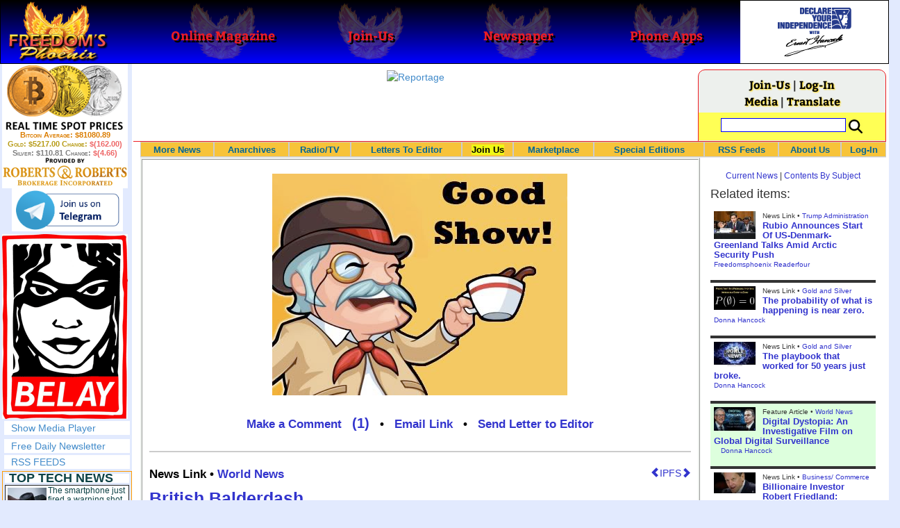

--- FILE ---
content_type: text/html; charset=utf-8
request_url: https://www.freedomsphoenix.com/News/104281-2012-01-30-british-balderdash.htm
body_size: 88392
content:

<!DOCTYPE html>
<html prefix="og: http://ogp.me/ns#">
<head>
    <meta charset="utf-8" />
    <meta name="viewport" content="width=992">
    
    <meta name="description" content="" />
    <title>British Balderdash - Freedoms Phoenix</title>
        <meta itemprop="image" content="https://www.freedomsphoenix.com/Uploads/Graphics/338-0130223444-good-show.jpg">
        <meta property="og:url" content="https://www.freedomsphoenix.com/News/104281-2012-01-30-british-balderdash.htm" />
        <meta property="og:title" content="British Balderdash" />
        <meta property="og:description" content="" />
        <meta property="og:image" content="https://www.freedomsphoenix.com/Uploads/Graphics/338-0130223444-good-show.jpg" />
        <meta property="og:type" content="article" />
        <meta property="fb:app_id" content="1263317670399513" />
    <meta property="fb:pages" content="239305205400" />
    <link href="/Content/layout?v=7dpBIV4idHNllCZ-vJvV8xnQUpb1f6vkXH9nSCO2Yu81" rel="stylesheet"/>

    <link href="/Scripts/video-js/video-js.css" rel="stylesheet">
    <script src="/Scripts/video-js/video.js"></script>
    <script src="/Scripts/video-js/videojs-http-streaming.js"></script>
    
    
    <script>
        (function (i, s, o, g, r, a, m) {
            i['GoogleAnalyticsObject'] = r; i[r] = i[r] || function () {
                (i[r].q = i[r].q || []).push(arguments)
            }, i[r].l = 1 * new Date(); a = s.createElement(o),
                m = s.getElementsByTagName(o)[0]; a.async = 1; a.src = g; m.parentNode.insertBefore(a, m)
        })(window, document, 'script', '//www.google-analytics.com/analytics.js', 'ga');

        ga('create', 'UA-54330322-1', 'auto');
        ga('send', 'pageview');
    </script>

    <!-- HTML5 Shim and Respond.js IE8 support of HTML5 elements and media queries -->
    <!-- WARNING: Respond.js doesn't work if you view the page via file:// -->
    <!--[if lt IE 9]>
        <script src="/scripts/html5shiv.min.js"></script>
        <script src="/scripts/respond.min.js"></script>
    <![endif]-->
</head>
<body data-spy="scroll" data-target=".scrollspy">
        <header id="head" class="navbar navbar-inverse navbar-fixed-top fp-head">
            <div class="row">
                <div class="head-cell col-md-2 col-sm-3 col-xs-7"><a href="/"><div id="head-bg-site" class="head-bg"></div><h1>Freedoms Phoenix</h1></a></div>
                <div class="head-cell col-md-2 col-sm-3 hidden-xs"><a href="https://www.freedomsphoenix.com/Magazine/Issue-List.htm"><div class="head-bg"></div><h2>Online Magazine</h2></a></div>
                
                <div class="head-cell col-md-2 col-sm-3 hidden-xs"><a href="/Join"><div class="head-bg"></div><h2>Join-Us</h2></a></div>
                <div class="head-cell col-md-2 hidden-sm hidden-xs"><a href="https://www.freedomsphoenix.com/Newspaper/Newspaper-Issue-List.htm"><div class="head-bg"></div><h2>Newspaper</h2></a></div>
                <div class="head-cell col-md-2 hidden-sm hidden-xs"><a href="https://www.freedomsphoenix.com/Article/190231-2016-01-22-declare-your-independence-app-now-on-google-play.htm"><div class="head-bg"></div><h2>Phone Apps</h2></a></div>
                
                <div class="head-cell col-md-2 col-sm-3 col-xs-5 bg-white">
                    <a href="/declare-your-independence-with-ernest-hancock">
                        <div id="head-bg-dyi" class="head-bg"></div>
                        <h2 class="head-dyi">Declare Your Independence with Ernest Hancock</h2>
                    </a>
                    <p class="player-controls" style="display:none;"><span class="glyphicon glyphicon-play" style="display:none;"></span><span class="glyphicon glyphicon-pause" style="display:none;"></span></p>
                    <p class="onair">ON AIR NOW<br />Click to Play</p>
                </div>
            </div>
        </header>
<div id="wrapper">
    <!-- Sidebar -->
    <div id="sidebar-wrapper" class="fp-left">
        <div id="sidebar" class="sidebar-nav">
            <script src="//robotsandrobots.com/api/script/34"></script>
                <div id="dyi-stream-wrapper" class="text-center" style="display:none; background:#eee">
                    <video-js id="video-dyi-stream" crossorigin="anonymous"
                              width="174" controls
                              poster="//www.freedomsphoenix.com/Uploads/129/Graph/Ernie_Studio_Headshot_smaller.jpg">
                        <source src="https://liquidphoenix.alienseed.com/hls/live.m3u8" type='application/x-mpegURL' />
                    </video-js>
                    <h4 style="margin-bottom:0">Live Broadcast</h4>
                    <div style="margin-bottom:5px">
                        Watch: <a href="https://dlive.tv/ErnestHancock" target="_blank">DLive</a>
                    </div>
                </div>
            <div class="text-center">
                <a href="http://t.me/dyiweh" title="Declare Your Independence on Telegram" target="_blank">
                    <img width="160" alt="Join the Declare Your Independence channel on Telegram" src="/Content/images/telegram-join.png" style="margin-bottom:4px;" />
                </a>
            </div>
            <a href="http://pirateswithoutborders.com" target="_blank">
<img src="/Content/images/reprisal181.png" />
            </a>
            
            
            <div class="row nav" id="player-show" style="display: none;">
                <a href="#">Show Media Player</a>
            </div>
            <div id="player" style="display: none;">
                    <header>
                        <h4>Declare Your Independence</h4>
                        <p class="subheading default" id="default">Streaming Live from LRN.fm</p>
                        <p class="subheading meta" style="display:none;">Streaming Live from LRN.fm</p>
                    </header>

                <div id="audio-wrapper">
                    <audio id="lrn" src="https://streams.freetalklive.com:8443/lrn64" controls="controls"  preload="none"></audio>
                </div>
                <p><a href="#" id="player-pop-out">Pop Out Audio Window</a></p>
                
            </div>
            <div class="row nav">
            </div>
            <div class="row nav">
                <a href="https://www.freedomsphoenix.com/Secure/Join-Us.htm">Free Daily Newsletter</a><br />
            </div>
            <div class="row nav">
                <a href="https://www.freedomsphoenix.com/RSS/RSS-Feed.xml">RSS FEEDS</a>
            </div>
            <section title="Top Links" class="top-links">
    <div class="row">
        <span class="title" style="font-size:large"><a href="https://www.freedomsphoenix.com/Subjects/TopTech">TOP TECH NEWS</a></span>
    </div>
        <div class="row top-link" data-rankno="776067">
            
    <a title=" The smartphone just fired a warning shot at the camera industry.
" href="/News/390554-2026-01-29-the-smartphone-just-fired-a-warning-shot-at-the-camera.htm">
        <img alt="Article Image" align="left" src="https://www.freedomsphoenix.com/Uploads/Pix/687-0129075721.jpg">
    </a>

            <a href="/News/390554-2026-01-29-the-smartphone-just-fired-a-warning-shot-at-the-camera.htm" itemprop="url" title="A phone with a detachable, pro-grade camera lens.

Snaps on with magnets. Yes, magnets."> The smartphone just fired a warning shot at the camera industry.
</a>
        </div>
        <div class="row top-link" data-rankno="776056">
            
    <a title=" A revolutionary breakthrough in dental science is changing how we fight tooth decay" href="/News/390549-2026-01-29-a-revolutionary-breakthrough-in-dental-science-is-changing-how-we.htm">
        <img alt="Article Image" align="left" src="https://www.freedomsphoenix.com/Uploads/Pix/687-0129074433.jpg">
    </a>

            <a href="/News/390549-2026-01-29-a-revolutionary-breakthrough-in-dental-science-is-changing-how-we.htm" itemprop="url" title="
Scientists have developed a gel that can naturally regrow tooth enamel and repair damage caused by cavities. Unlike traditional treatments that rely on fillings or invasive procedures, this gel works at the microscopic level to restore teeth from w"> A revolutionary breakthrough in dental science is changing how we fight tooth decay</a>
        </div>
        <div class="row top-link" data-rankno="776050">
            
    <a title=" Docan Energy &quot;Panda&quot;: 32kWh for $2,530! " href="/News/390546-2026-01-29-docan-energy-panda-32kwh-for-2-530.htm">
        <img alt="Article Image" align="left" src="https://www.freedomsphoenix.com/Uploads/Pix/687-0129073030.jpg">
    </a>

            <a href="/News/390546-2026-01-29-docan-energy-panda-32kwh-for-2-530.htm" itemprop="url" title=""> Docan Energy &quot;Panda&quot;: 32kWh for $2,530! </a>
        </div>
        <div class="row top-link" data-rankno="775848">
            
    <a title="Rugged phone with multi-day battery life doubles as a 1080p projector" href="/News/390470-2026-01-28-rugged-phone-with-multi-day-battery-life-doubles-as-a.htm">
        <img alt="Article Image" align="left" src="https://www.freedomsphoenix.com/Uploads/Pix/522-0128061443.jpg">
    </a>

            <a href="/News/390470-2026-01-28-rugged-phone-with-multi-day-battery-life-doubles-as-a.htm" itemprop="url" title="Until just a couple of years ago, the rugged phone category was almost exclusively about military-grade durability and water resistance for use in the field. ">Rugged phone with multi-day battery life doubles as a 1080p projector</a>
        </div>
        <div class="row top-link" data-rankno="775683">
            
    <a title="4 Sisters Invent Electric Tractor with Mom and Dad and it&#39;s Selling in 5 Countries" href="/News/390404-2026-01-26-4-sisters-invent-electric-tractor-with-mom-and-dad-and.htm">
        <img alt="Article Image" align="left" src="https://www.freedomsphoenix.com/Uploads/Pix/533-0126134359.jpg">
    </a>

            <a href="/News/390404-2026-01-26-4-sisters-invent-electric-tractor-with-mom-and-dad-and.htm" itemprop="url" title="A big Swiss family has invented Europe&#39;s first all-electric, solar-assisted tractor, and is now selling the vehicle in 5 countries.

">4 Sisters Invent Electric Tractor with Mom and Dad and it&#39;s Selling in 5 Countries</a>
        </div>
        <div class="row top-link" data-rankno="775660">
            
    <a title="Lab–grown LIFE takes a major step forward – as scientists use AI to create a virus never seen be" href="/News/390396-2026-01-26-lab-grown-life-takes-a-major-step-forward-as-scientists.htm">
        <img alt="Article Image" align="left" src="https://www.freedomsphoenix.com/Uploads/Pix/533-0126132329.jpg">
    </a>

            <a href="/News/390396-2026-01-26-lab-grown-life-takes-a-major-step-forward-as-scientists.htm" itemprop="url" title="Lab–grown life has taken a major leap forward as scientists use AI to create a new virus that has never been seen before.

">Lab–grown LIFE takes a major step forward – as scientists use AI to create a virus never seen be</a>
        </div>
        <div class="row top-link" data-rankno="775634">
            
    <a title="Donut Lab Says It Cracked Solid-State Batteries. Experts Have Questions." href="/News/390387-2026-01-26-donut-lab-says-it-cracked-solid-state-batteries-experts-have.htm">
        <img alt="Article Image" align="left" src="https://www.freedomsphoenix.com/Uploads/Pix/533-0126125713.jpg">
    </a>

            <a href="/News/390387-2026-01-26-donut-lab-says-it-cracked-solid-state-batteries-experts-have.htm" itemprop="url" title="A small Finland-based startup claims to have made a big, solid-state battery breakthrough. Now, the industry is asking for proof.">Donut Lab Says It Cracked Solid-State Batteries. Experts Have Questions.</a>
        </div>
        <div class="row top-link" data-rankno="775640">
            
    <a title="New Electric &#39;Donut Motor&#39; Makes 856 HP but Weighs Just 88 Pounds" href="/News/390389-2026-01-26-new-electric-donut-motor-makes-856-hp-but-weighs-just.htm">
        <img alt="Article Image" align="left" src="https://www.freedomsphoenix.com/Uploads/Pix/533-0126130121.jpg">
    </a>

            <a href="/News/390389-2026-01-26-new-electric-donut-motor-makes-856-hp-but-weighs-just.htm" itemprop="url" title="Donut Lab&#39;s new electric motor has a better power-to-weight ratio than Koenigsegg&#39;s Dark Matter motor, and is fully integrated into the wheel.
">New Electric &#39;Donut Motor&#39; Makes 856 HP but Weighs Just 88 Pounds</a>
        </div>
        <div class="row top-link" data-rankno="775430">
            
    <a title="Researchers who discovered the master switch that prevents the human immune system..." href="/News/390304-2026-01-24-researchers-who-discovered-the-master-switch-that-prevents-the-human.htm">
        <img alt="Article Image" align="left" src="https://www.freedomsphoenix.com/Uploads/Pix/687-0124105938.jpg">
    </a>

            <a href="/News/390304-2026-01-24-researchers-who-discovered-the-master-switch-that-prevents-the-human.htm" itemprop="url" title="...from attacking itself.
">Researchers who discovered the master switch that prevents the human immune system...</a>
        </div>
        <div class="row top-link" data-rankno="774749">
            
    <a title="The day of the tactical laser weapon arrives" href="/News/390026-2026-01-18-the-day-of-the-tactical-laser-weapon-arrives.htm">
        <img alt="Article Image" align="left" src="https://www.freedomsphoenix.com/Uploads/Pix/533-0118152609.jpg">
    </a>

            <a href="/News/390026-2026-01-18-the-day-of-the-tactical-laser-weapon-arrives.htm" itemprop="url" title="The future arrived on December 28, 2025 as the Israeli Defense Force (IDF) announced that Iron Beam became the first high-energy tactical laser weapon to be fully integrated and cleared for operations in a national defense array. And it&#39;s not alone.">The day of the tactical laser weapon arrives</a>
        </div>
        <div class="row top-link" data-rankno="774692">
            
    <a title="&#39;ELITE&#39;: The Palantir App ICE Uses to Find Neighborhoods to Raid" href="/News/390004-2026-01-18-elite-the-palantir-app-ice-uses-to-find-neighborhoods-to.htm">
        <img alt="Article Image" align="left" src="https://www.freedomsphoenix.com/Uploads/Pix/533-0118120657.jpg">
    </a>

            <a href="/News/390004-2026-01-18-elite-the-palantir-app-ice-uses-to-find-neighborhoods-to.htm" itemprop="url" title="Internal ICE material and testimony from an official obtained by 404 Media provides the clearest link yet between the technological infrastructure Palantir is building for ICE and the agency&#39;s activities on the ground.">&#39;ELITE&#39;: The Palantir App ICE Uses to Find Neighborhoods to Raid</a>
        </div>
        <div class="row top-link" data-rankno="774644">
            
    <a title="Solar Just Took a Huge Leap Forward!- CallSun 215 Anti Shade Panel" href="/News/389985-2026-01-17-solar-just-took-a-huge-leap-forward-callsun-215-anti.htm">
        <img alt="Article Image" align="left" src="https://www.freedomsphoenix.com/Uploads/Pix/533-0117092535.jpg">
    </a>

            <a href="/News/389985-2026-01-17-solar-just-took-a-huge-leap-forward-callsun-215-anti.htm" itemprop="url" title="What do you think of the New CallSun 215 Watt Anti Shading Bi-Facial Solar Panel? ">Solar Just Took a Huge Leap Forward!- CallSun 215 Anti Shade Panel</a>
        </div>
</section>

            <div class="row">
                


            </div>
            <div class="row nav">
                <a href="/Letter">Write a Letter</a>
            </div>
            <div class="row nav">
                <a href="https://www.freedomsphoenix.com/Report-the-News.htm">Be a Reporter</a>
            </div>
            <div class="row nav">
                <a href="https://www.freedomsphoenix.com/List-of-Letters.htm">Letters To The Editor</a>
            </div>
            <div class="row nav">
                <a href="https://www.freedomsphoenix.com/Subjects/00219-LAST-freedomsphoenix-tutorials.htm">Tutorials</a>
            </div>
            <div class="row nav">
                <a href="https://www.freedomsphoenix.com/Advertising-Rates.htm">Advertise</a>
            </div>
            <div class="row nav">
                <a href="https://www.freedomsphoenix.com/Page-Two.htm">More News / Page 2</a>
            </div>

            <div class="ad">
                <a class="ad-link" href="https://www.freedomsphoenix.com/SendTo.htm?AdNo=1751&amp;EdNo=1" target="_blank"><img alt="Reportage" height="600" src="https://www.freedomsphoenix.com/_Ads/Graphics/James-Corbett-005.gif" width="160"></img></a>


            </div>
            <div class="ad">
                <a class="ad-link" href="https://www.freedomsphoenix.com/SendTo.htm?AdNo=1786&amp;EdNo=1" target="_blank"><img height="600" src="https://www.freedomsphoenix.com/_Ads/Graphics/James-Corbett-002.jpg" width="160"></img></a>


            </div>
            <div class="ad">
                <a class="ad-link" href="https://www.freedomsphoenix.com/SendTo.htm?AdNo=1685&amp;EdNo=1" target="_blank"><img alt="JonesPlantation" height="600" src="https://www.freedomsphoenix.com/_Ads/Graphics/Larken-Rose-014.jpg" width="160"></img></a>


            </div>
            
        </div>
    </div>
    <!-- /#sidebar-wrapper -->
    <!-- Page Content -->
    <div id="page-content-wrapper">
        <div class="container-fluid">
            <div class="row">
                <div class="col-sm-12">
                    <div class="row fp-main-top">
                        <div class="col-md-9 col-sm-12 col-xs-12 top-ad">
                            <a class="ad-link" href="https://www.freedomsphoenix.com/SendTo.htm?AdNo=1747&amp;EdNo=1" target="_blank"><img alt="Reportage " height="90" src="https://www.freedomsphoenix.com/_Ads/Graphics/James-Corbett-001.gif" width="728"></img></a>


                        </div>
                            <div class="col-md-3 col-sm-3 hidden-xs box">
                                <div class="row" style="margin-top: -5px">
<a href="/Join">Join-Us</a>                                         |
<a href="https://www.freedomsphoenix.com/Secure/Log-In.htm">Log-In</a>                                </div>
                                <div class="row" style="margin-top: -8px">
                                    <a href="/Forum/104281-2012-01-30-british-balderdash.htm">Media</a>
                                                                             | <a href="https://translate.google.com/translate?hl=en&sl=auto&tl=es&u=https%3a%2f%2fwww.freedomsphoenix.com%2fNews%2f104281-2012-01-30-british-balderdash.htm%3fSeekNo%3d104281%26EdNo%3d001" target="_blank">Translate</a>

                                </div>
                                <div class="row" style="padding-top: 8px; background-color: #FFFF55">
                                    <form action="https://www.freedomsphoenix.com/Search-Site.htm" method="POST">
                                        <div id="TopSearchBox" style="display: block; width: 90%; margin: 0 5%">
                                            <input type="text" name="SearchText" size="10" style="font-family: Arial; font-size: 9pt; border: 1px solid #0000FF; padding: 1px 3px; width: 75%; min-width: 60px; max-width: 180px; max-height: 20px; vertical-align: top; margin: 0 0 5px 0" />
                                            <input type="image" name="SearchBoxGo" style="width: 25%; max-width: 20px;" src="/Content/images/Search-Icon-30x30.png" />
                                        </div>
                                    </form>
                                </div>
                                
                            </div>
                    </div>
                </div>
            </div>

            <div class="body-content">
                <main id="main" role="main">
                    


    
<div class="navbar navbar-default navbar-static-top  " id="fp-nav">
    <div class="navbar-header">
        <button type="button" class="navbar-toggle" data-toggle="collapse" data-target=".navbar-static-top .navbar-collapse">
            <h4 style="display:inline-block; padding:0 0 0 15px; margin:0; vertical-align:top;">MENU</h4>
            <div style="float:left">
                <span class="icon-bar"></span>
                <span class="icon-bar"></span>
                <span class="icon-bar"></span>
            </div>
        </button>
    </div>
    <div class="navbar-collapse collapse">
        <div class="container">
            <ul class="nav navbar-nav">
                <li>
                    <div class="dropdown hidden-sm hidden-xs">
                        <a href="/">More News</a>
                        <ul class="dropdown-menu sub-menu">
                            <li><a href="https://www.freedomsphoenix.com/Page-Two.htm">Page Two</a></li>
                            <li><a href="https://www.freedomsphoenix.com/Current-News-List.htm">News Links</a></li>
                        </ul>
                    </div>
                </li>
                <li>
                    <div class="dropdown">
                        <a href="/Articles-List.htm">Anarchives</a>
                        <ul class="dropdown-menu sub-menu">
                            <li><a href="/Search-Page.htm">Search by Keyword</a></li>
                            <li><a href="https://www.freedomsphoenix.com/Contents-List.htm">Contents By Subject</a></li>
                            <li><a href="/Radio-TV-Archives.htm">Radio/TV Shows</a></li>
                            <li><a href="/Articles-List.htm">Feature Articles</a></li>
                            <li><a href="/Editorials-List.htm">Opinion Columns</a></li>
                            <li><a href="https://www.freedomsphoenix.com/Current-News-List.htm">News Stories</a></li>
                            <li><a href="/Newsletters-List.htm">Newsletters List</a></li>
                            <li><a href="/Reference-List.htm?EdNo=001">Reference Links</a></li>
                        </ul>
                    </div>
                </li>
                <li>
                    <div class="dropdown">
                        <a href="/Radio-TV-Archives.htm">Radio/TV</a>
                        <ul class="dropdown-menu sub-menu">
                            <li><a href="/Program-Page.htm?No=0001">Declare Your Independence with Ernest Hancock</a></li>
                        </ul>
                    </div>
                </li>
                <li>
                    <div class="dropdown">
                        <a href="/List-of-Letters.htm">Letters To Editor</a>
                        <ul class="dropdown-menu sub-menu">
                            <li><a href="https://www.freedomsphoenix.com/List-of-Letters.htm">List of Letters</a></li>
                            <li><a href="/Letter">Write a Letter</a></li>
                        </ul>
                    </div>
                </li>
                <li class="an">
                    <div class="dropdown">
<a href="https://www.freedomsphoenix.com/Secure/Join-Us.htm?AddFrom=JoinUs">Join Us</a>                        <ul class="dropdown-menu sub-menu">
                            
                            <li class="an">
<a href="https://www.freedomsphoenix.com/Secure/Join-Us.htm?AddFrom=JoinUs">Membership Sign-up (free)</a>                            </li>
                            <li>
<a href="https://www.freedomsphoenix.com/Secure/Join-Us.htm?AddFrom=JoinUs">Be a Reporter</a>                            </li>
                            <li><a href="https://www.freedomsphoenix.com/Secure/Join-Us.htm?AddFrom=JoinUs">Be a Writer</a></li>
                        <li><a href="https://www.freedomsphoenix.com/Secure/Contributions.htm">Contribute Funding</a></li>
                        <li><a href="/Link-To-Us.htm">Link To Us</a></li>
                        <li><a href="https://www.freedomsphoenix.com/Advertising-Rates.htm">Advertise</a></li>
                    </ul>
                    </div>
                </li>
                <li>
                    <div class="dropdown">
                        <a href="/Market/Marketplace.htm">Marketplace</a>
                        <ul class="dropdown-menu sub-menu">
                            <li><a href="/Market/Marketplace.htm">Buy Stuff - Sell Stuff</a></li>
                            <li><a target="_blank" href="http://www.cafepress.com/freedomsphoenix">Store on CafePress.com</a></li>
                        </ul>
                    </div>
                </li>
                <li>
                    <div class="dropdown hidden-sm">
                        <a href="#" class="dropdown-toggle" data-toggle="dropdown">Special Editions</a>
                        <ul class="dropdown-menu sub-menu comp">
                            <li><a href="/Front-Page.htm?EdNo=001">Global</a></li>
                            <li><a href="/Front-Page.htm?EdNo=255">Due Diligence</a></li>
                            <li><a href="/Front-Page.htm?EdNo=253">Love Bus Liberty Tour</a></li>
                            <li><a href="/Front-Page.htm?EdNo=250">Vaccine Education Summit</a></li>
                            <li><a href="/Front-Page.htm?EdNo=247">Bitcoin Summit</a></li>
                            <li><a href="/Front-Page.htm?EdNo=002">US-Arizona</a></li>
                            <li><a href="/Front-Page.htm?EdNo=044">US-Tennessee</a></li>
                            <li><a href="/Front-Page.htm?EdNo=200">Ernie's Favorites</a></li>
                            <li><a href="/Front-Page.htm?EdNo=202">THE R3VOLUTION CONTINUES</a></li>
                            <li><a href="/Front-Page.htm?EdNo=215">"It's Not My Debt"</a></li>
                            <li><a href="/Front-Page.htm?EdNo=216">Fascist Nation's Favorites</a></li>
                            <li><a href="/Front-Page.htm?EdNo=218">Surviving the Greatest Depression</a></li>
                            <li><a href="/Front-Page.htm?EdNo=221">The Only Solution - Direct Action Revolution</a></li>
                            <li><a href="/Front-Page.htm?EdNo=222">Western Libertarian</a></li>
                            <li><a href="/Front-Page.htm?EdNo=224">S.A.F.E. - Second Amendment is For Everyone </a></li>
                            <li><a href="/Front-Page.htm?EdNo=225">Freedom Summit</a></li>
                            <li><a href="/Front-Page.htm?EdNo=226">Declare Your Independence</a></li>
                            <li><a href="/Front-Page.htm?EdNo=229">FreedomsPhoenix Speakers Bureau</a></li>
                            <li><a href="/Front-Page.htm?EdNo=233">Wallet Voting</a></li>
                            <li><a href="/Front-Page.htm?EdNo=237">Harhea Phoenix</a></li>
                            <li><a href="/Front-Page.htm?EdNo=240">Black Market Friday</a></li>
                        </ul>
                    </div>
                </li>
                <li>
                    <div class="dropdown">
                        <a href="#" class="dropdown-toggle" data-toggle="dropdown">RSS Feeds</a>
                        <ul class="dropdown-menu sub-menu">
                            <li><a href="/RSS/RSS-Feed.xml?EdNo=001&Page=Art">Articles Feed</a></li>
                            <li><a href="/RSS/RSS-Feed.xml?EdNo=001&Page=Col">Opinions Feed</a></li>
                            <li><a href="/RSS/RSS-Feed.xml?EdNo=001&Page=Med">Media Feed</a></li>
                            <li><a href="/RSS/News-Feed.xml">Newsletter Feed</a></li>
                            <li><a href="/RSS/Top-News-Feed.xml">Top News Feed</a></li>
                            <li><a href="/RSS/Top-News-Feed.xml">Smartphone Feed</a></li>
                            <li><a href="/RSS/Pod-Cast-Feed.xml">Podcast Feed</a></li>
                        </ul>
                    </div>
                </li>
                <li>
                    <div class="dropdown">
                        <a href="/About-Us.htm">About Us</a>
                        <ul class="dropdown-menu sub-menu">
                            <li><a href="/About-Us.htm">About Us</a></li>
                            <li><a href="/Contact-Us.htm">Contact Us</a></li>
                            <li><a href="/Terms-of-Use.htm">Terms of Use</a></li>
                            <li><a href="/Privacy-Policy.htm">Privacy Policy</a></li>
                            <li><a href="/Writers-List.htm">Writers List</a></li>
                        </ul>
                    </div>
                </li>
                <li class="hidden-xs hidden-sm">
                    <div>
<a href="https://www.freedomsphoenix.com/Secure/Log-In.htm">Log-In</a>                    </div>
                </li>
            </ul>
        </div>
    </div>
</div>

    <article class="infopage col-sm-12 col-lg-9" itemscope itemtype="http://schema.org/Article" data-infono="104281" data-personno="13871" data-subjectno="103,103">
        <section class="infopage-news">
            <div class="info-image">
                
    <img itemprop="image" alt="Article Image" src="https://www.freedomsphoenix.com/Uploads/Graphics/338-0130223444-good-show.jpg">


            </div>
            <style>
                header div.links{ font-size:larger !important; }
                span.subject {
                    font-size: larger !important;
                    font-weight:bolder;
                }
            </style>
            <header>
                <strong>
        <meta itemprop="interactionCount" content="UserComments:1" />
        <div class="links">
            <b><a href="/Forum/Add?EdNo=001&amp;Type=News&amp;Info=104281">Make a Comment</a></b>
<a class="comment-link" href="/News/104281-2012-01-30-british-balderdash.htm#comments" itemprop="url" title="View 1 comments in forum">(1)</a>            •
            <a href="https://www.freedomsphoenix.com/Email-Story.htm?EdNo=001&amp;Info=0178698">Email Link</a>
            •
            <a href="/Letter?EdNo=001&amp;Info=0178698">Send Letter to Editor</a>
            
        </div>
</strong>
                <hr />
                                                    <a id="ipfs-article-link" href="https://ipfs2.freedomsphoenix.com/ipfs/QmY7JQoUaQL7MSA4wVbbP4sRFABv3oXyQiJ3tzJcSHi4kt/#QmdBr7EFv24spPR1Wr39kSmtPRsxdmhQhVY4WUTVpYY5Lr" target="_blank" class="pull-right" title="This article is available on IPFS">
                        <span class="glyphicon glyphicon-chevron-left"></span>IPFS<span class="glyphicon glyphicon-chevron-right"></span>
                    </a>
                                    <span class="cite subject">
                        News Link •
                            <a href="/Subjects/00103-LAST-world-news.htm" rel="category" itemprop="about">
                                World News
                            </a>
                    </span>
                    <h1>
<a href="http://www.lewrockwell.com/blog/lewrw/archives/104809.html" itemprop="isbasedonurl" target="_blank" title="For the Brits, communists were merely the competition. Catholics are the enemy — and so, in its death throes, England tenaciously holds on to her colonies in Catholic countries: Northern Ireland, Gibraltar, and Argentina.">British Balderdash</a>                    </h1>
                    <small class="cite">
                        <time pubdate datetime="01-30-2012">01-30-2012</time>
                             • Lew Rockwell blog
                    </small>
            </header>
            <span itemprop="text"><div>For the Brits, communists were merely the competition. <em>Catholics</em> are the enemy — and so, in its death throes, England tenaciously holds
on to her colonies in Catholic countries: Northern Ireland, Gibraltar,
and Argentina. <br>
</div></span>
            <footer>
                    <div class="story-link">

                        <a href="http://www.lewrockwell.com/blog/lewrw/archives/104809.html" itemprop="isbasedonurl" target="_blank" title="For the Brits, communists were merely the competition. Catholics are the enemy — and so, in its death throes, England tenaciously holds on to her colonies in Catholic countries: Northern Ireland, Gibraltar, and Argentina.">Read Full Story</a>
                    </div>
                                    <span class="cite">Reported By <a href="/Writer-Bio-Page.htm?EditNo=004" rel="author" itemprop="creator" title="Visit editor bio page">
    Powell Gammill
</a>

</span>
                                <hr />
                
        <meta itemprop="interactionCount" content="UserComments:1" />
        <div class="links">
            <b><a href="/Forum/Add?EdNo=001&amp;Type=News&amp;Info=104281">Make a Comment</a></b>
<a class="comment-link" href="/News/104281-2012-01-30-british-balderdash.htm#comments" itemprop="url" title="View 1 comments in forum">(1)</a>            •
            <a href="https://www.freedomsphoenix.com/Email-Story.htm?EdNo=001&amp;Info=0178698">Email Link</a>
            •
            <a href="/Letter?EdNo=001&amp;Info=0178698">Send Letter to Editor</a>
            
        </div>

                <hr />
            </footer>
        </section>



            <section class="comments" itemscope itemtype="http://schema.org/UserComments">
                <a name="comments"></a>
                <h4><span itemprop="commentCount">1</span> Comments in Response to <a href="/News/104281-2012-01-30-british-balderdash.htm" itemprop="url" title="For the Brits, communists were merely the competition. Catholics are the enemy — and so, in its death throes, England tenaciously holds on to her colonies in Catholic countries: Northern Ireland, Gibraltar, and Argentina.">British Balderdash</a></h4>

<div class="comment" itemprop="comment" itemscope itemtype="http://schema.org/comment">
    <header>
        <div class="cite">
            Comment by <b itemprop="creator">Larry  Stuler</b>
        </div>
        <div class="cite">Entered on: <time itemprop="commentTime" pubdate datetime="1/31/2012 2:54:34 PM">1/31/2012 2:54:34 PM</time></div>
    </header>
<p>            Great Britain never gave up the American colonies - why would a monarch ever care about any documents written by any of its colonists?  The Declaration of Independence separated us from Great Britain and established our sovereignty.  However, it's quite clear today that the bankers own the U.S. government - and where is the headquarters of the world's banking system - in London.   </p>
<p style="margin: 0in 0in 0pt;" class="MsoNormal"><span style="mso-tab-count: 1;">            </span>The federal government has absolutely no jurisdiction over a sovereign American as the Constitution only grants the government jurisdiction over foreign commerce, interstate commerce, and trade with the Indians.<span style="mso-spacerun: yes;">  </span>This is because the Constitution is subordinate to the Declaration of Independence which states clearly that “all men are created equal” (and, of course, women).<span-spacerun: yes;">  </span>The United States Code (U.S.C.) lists the organic legal documents of

America</place> in the following order:<span style="mso-spacerun: yes;">  </span>“The Declaration of Independence”, “The Articles of Confederation”, “The Northwest Ordinance”, and “The Constitution”.<span style="mso-spacerun: yes;">  </span>All statutes (laws) within the U.S.C. must, therefore, conform to the jurisdiction of the Constitution.<span-spacerun: yes;">  </span>Intrastate commerce is simply human action – all Americans are equal with no one having any power over anyone else.</p>
<p style="margin: 0in 0in 0pt;" class="MsoNormal"><span style="mso-tab-count: 1;">            </span>Of course your first response to the above statement is that you must do whatever the I.R.S., the A.T.F., the S.E.C., the F.D.A., the E.P.A., the F.C.C., the F.T.C., etc. tell you to do or face criminal charges.<span-spacerun: yes;">  </span></p>
<p style="margin: 0in 0in 0pt;" class="MsoNormal"><span-tab-count: 1;">            </span>There can be no federal regulation that applies to a sovereign American as the federal government has no jurisdiction over intrastate commerce (human action), so there must be something else going on since all statutes (laws) must derive their authority from the Constitution.</p>
<p style="margin: 0in 0in 0pt;"> </p>
<p style="margin: 0in 0in 0pt;" class="MsoNormal"><span style="mso-tab-count: 1;">            </span>Here’s what’s going on:<span-spacerun: yes;">  </span>

Great Britain</place> never gave up in its attempt to lay its taxes from the mid-1700’s, the Stamp Act and the Townshend Acts, on the colonies.<span-spacerun: yes;">  </span>Even though

Great Britain</place> lost the American Revolution it still considers

America</place> its subject.<span-spacerun: yes;">  </span>Knowing that the Constitution does not and cannot grant the federal government any jurisdiction over intrastate commerce, it sent in its bankers to slowly and deceitfully take over

America</place> through the foreign commerce clause.<span-spacerun: yes;">  </span>Even today, the banking center of the world is located in

London</place>, known as the “Crown”.<span-spacerun: yes;">  </span></p>
<p style="margin: 0in 0in 0pt;" class="MsoNormal"><span style="mso-tab-count: 1;">            </span>Rather than go into all the detail here, I will list the Posts from my Blog, “The Social Security Scam”, with a slight description of the information to be found at each link.<span-spacerun: yes;">  </span>Or you can immediately go to http://wp.me/pCW6e-7h to see the “Bankers’ Blueprint to Destroy American Sovereignty” as this link to the “Bankers’ Blueprint” will also tie into all of the following links.</p>
<p style="margin: 0in 0in 0pt;">
<p> </p></p>
<p style="margin: 0in 0in 0pt;" class="MsoNormal"><span style="mso-tab-count: 1;">            </span>The A.T.F. is based upon an unconstitutional Act of Congress approved on March 3, 1791, written by the bankers’ lead man, Alexander Hamilton – the tax on stills and the stills’ distillate which caused the “Whiskey Rebellion”.<span-spacerun: yes;">  </span>This Act initiated “internal duties” in

America</place>.<span style="mso-spacerun: yes;">  </span>The A.T.F. taxes were all originally paid by stamp just as the Stamp Act and the Townshend Acts did in the mid-1700’s.<span style="mso-spacerun: yes;">  </span>It was very important to the bankers’ plan to pass this Act of Congress very early in this country’s history.<span style="mso-spacerun: yes;">  </span>To hide the fact that this was an unconstitutional Act, the collectors of these new taxes were to be those already empowered to collect the previously laid taxes – the Customs. <span-spacerun: yes;"> </span>The Congress under the Constitution first convened on
March 4, 1789, so the Act that established “internal duties” was passed only 2 years after the birth of this government.<span style="mso-spacerun: yes;">  </span>The gist of this is that the A.T.F. is within the Customs.<span-spacerun: yes;">  </span>Go to http://wp.me/pCW6e-1b for more information on the “Whiskey Rebellion”.</p>
<p style="margin: 0in 0in 0pt;" class="MsoNormal"><span style="mso-tab-count: 1;">            </span>The income tax was approved in an Act of Congress (August 5, 1861) concerning importing (foreign commerce) as a tax on the collectors of the “internal duties”.<span style="mso-spacerun: yes;">  </span>Obviously, if the collectors of the “internal duties” are within the Customs, the income tax collectors must also be within the Customs.<span style="mso-spacerun: yes;">  </span>Customs is foreign commerce. <span style="mso-spacerun: yes;"> </span>The I.R.S. is also within the Customs. <span style="mso-spacerun: yes;"> </span>Go to http://wp.me/pCW6e-3Z to see the jurisdiction of the internal revenue laws. <span-spacerun: yes;"> </span>Go to http://wp.me/pCW6e-4A to see the Act of Congress that created the income tax.</p>
<p style="margin: 0in 0in 0pt;" class="MsoNormal"><span style="mso-tab-count: 1;">            </span>What about the Supreme Court decisions concerning the 16th Amendment (the income tax amendment) that held that the federal government always had the power to lay an income tax?<span style="mso-spacerun: yes;">  </span>These decisions all held that no new jurisdiction was granted to the federal government.<span style="mso-spacerun: yes;">  </span>Since the Declaration of Independence is the organic law of the land stating that “all men are created equal”, the Constitution cannot grant the federal government any jurisdiction over intrastate commerce (human action).<span style="mso-spacerun: yes;">  </span>Therefore, since the government was granted no new jurisdiction and, as well, since the Court held that the government always had the power to impose an income tax, that tax must be within one of the already existing federal government jurisdictions – it’s foreign commerce. <span style="mso-spacerun: yes;"> </span>Go to http://wp.me/pCW6e-3a to see a breakdown of all the Supreme Court decisions concerning the income tax and the 16th Amendment.<span-spacerun: yes;">  </span></p>
<p style="margin: 0in 0in 0pt;" class="MsoNormal"><span style="mso-tab-count: 1;">            </span>During the Reconstruction Period following the Civil War, the 14th Amendment to the Constitution was ratified under the propaganda that it would create equality among the various races.<span style="mso-spacerun: yes;">  </span>The real reason was to create the foundation for moving into the jurisdiction of foreign commerce.<span-spacerun: yes;">  </span>What was created by the 14th Amendment is now known as the “

U.S.</place> citizen” (or the 14th Amendment citizen).<span-spacerun: yes;">  </span>A “

U.S.</place> citizen” is defined as a person born in one of the States who then acquires

U.S.</place> possession citizenship.<span-spacerun: yes;">  </span>Now since the

U.S.</place> possessions are under total control of the federal government, a

U.S.</place> possession citizen is under the government’s jurisdiction and control.<span-spacerun: yes;">  </span>Now what person would give away sovereignty by acquiring

U.S.</place> possession citizenship?<span-spacerun: yes;">  </span>No one would, of course, but that is what the birth certificate is all about in today’s world – you claim to be a “

U.S.</place> citizen”.<span style="mso-spacerun: yes;">  </span><span-spacerun: yes;">  </span></p>
<p style="margin: 0in 0in 0pt;" class="MsoNormal"><span-tab-count: 1;">            </span>The 16th Amendment was ratified on
February 3, 1913.<span style="mso-spacerun: yes;">  </span>Later that year the Federal Reserve Act was approved.<span-spacerun: yes;">  </span>The book “The Creature from

Jekyll</placename>
Island</placetype></place>” exposes the creation of the Fed, however, without the groundwork laid as exposed above, the Fed could not simply take over the federal government and control Americans.<span style="mso-spacerun: yes;">  </span>Why?<span style="mso-spacerun: yes;">  </span>Because as stated above, the federal government has absolutely no jurisdiction over intrastate commerce – no jurisdiction over sovereign Americans.<span-spacerun: yes;">  </span></p>
<p style="margin: 0in 0in 0pt;" class="MsoNormal"><span style="mso-tab-count: 1;">            </span>The Fed bankrupted the federal government in 1933.<span style="mso-spacerun: yes;">  </span>The Code of Federal Regulations (C.F.R.) was written in the mid-1930’ to evidence the underlying jurisdiction of the statutes (laws) of the United States Code (U.S.C.).<span style="mso-spacerun: yes;">  </span>Title 11 U.S.C., “Bankruptcy”, is implemented by title 11 C.F.R., “Federal Elections”.<span-spacerun: yes;">  </span>This evidences the government’s bankruptcy – we are only electing a bankruptcy “administration”.</p>
<p style="margin: 0in 0in 0pt;" class="MsoNormal"><span style="mso-tab-count: 1;">            </span>The Fed caused the great stock market crash of 1929 and the Great Depression that followed in the 1930’s.<span style="mso-spacerun: yes;">  </span>It then used the media’s propaganda that the federal government would never allow this kind of devastation to happen again by creating Social Security.<span style="mso-spacerun: yes;">  </span>But as stated many times, the federal government has no jurisdiction over sovereign Americans as it does not have and cannot have any intrastate jurisdiction.<span-spacerun: yes;">  </span>So F.I.C.A. was created, but it is a

U.S.</place> possession tax.<span-spacerun: yes;">  </span>This ties back to the “

U.S.</place> citizen” (14th Amendment).<span-spacerun: yes;">  </span>A “

U.S.</place> citizen” may apply for F.I.C.A. since a “

U.S.</place> citizen” has unknowingly acquired

U.S.</place> possession citizenship.</p>
<p style="margin: 0in 0in 0pt;" class="MsoNormal"><span style="mso-tab-count: 1;">            </span>The Form SS-5 that one uses to apply for a S.S.# is actually a federal employment form.<span style="mso-spacerun: yes;">  </span>By applying for a S.S.# one becomes a “taxpayer”.<span style="mso-spacerun: yes;">  </span>A “taxpayer” is defined in the code (26 CFR 2.1-1(a)(5)) as a member of the Merchant Marine.<span style="mso-spacerun: yes;">  </span>Think about it - only federal employees are liable for federal employment taxes.<span-tab-count: 1;">            </span></p>
<p style="margin: 0in 0in 0pt;" class="MsoNormal"><span style="mso-tab-count: 1;">            </span>In 1939 the Internal Revenue Code was written – it incorporates all the original internal revenue laws (based upon the unconstitutional Act of Congress that Alexander Hamilton authored in 1791), the Social Security laws, and the Merchant Marine Act of 1936.<span-spacerun: yes;">  </span>Within the Internal Revenue Code the

U.S.</place> possessions are treated as foreign countries.<span-spacerun: yes;">  </span>This now makes the “

U.S.</place> citizen” a foreigner as well.</p>
<p style="margin: 0in 0in 0pt;" class="MsoNormal"><span-tab-count: 1;">            </span>The combination of the terms “taxpayer” and “

U.S.</place> citizen” is known as a “

U.S.</place> resident” – the total slave of the international bankers (counterfeiters).<span-spacerun: yes;">  </span>Go to http://wp.me/pCW6e-3g for the statutes and regulations that define all the legal terms.</p>
<p style="margin: 0in 0in 0pt;" class="MsoNormal"><span style="mso-tab-count: 1;">            </span>This completes the subjugation of the once sovereign American.<span-spacerun: yes;">  </span>On the Form SS-5 one checks the box labeled “

U.S.</place> citizen” – the other categories have to do with aliens, thus, it concerns foreign commerce.</p>
<p style="margin: 0in 0in 0pt;" class="MsoNormal"><span-tab-count: 1;">            </span>

Great Britain</place>’s bankers have successfully taken over

America</place> through subterfuge and the use of legal “terms” that derive their jurisdiction from the foreign commerce clause of the Constitution.<span-spacerun: yes;">  </span>Just as in the War of 1812,

Great Britain</place> is now impressing Americans, as the Merchant Marine, into service for its own ends.<span-spacerun: yes;">  </span>Go to http://wp.me/PCW6e-E for the “Social Security Scam”. </p>
<p> </p></div>
                
        <meta itemprop="interactionCount" content="UserComments:1" />
        <div class="links">
            <b><a href="/Forum/Add?EdNo=001&amp;Type=News&amp;Info=104281">Make a Comment</a></b>
<a class="comment-link" href="/News/104281-2012-01-30-british-balderdash.htm#comments" itemprop="url" title="View 1 comments in forum">(1)</a>            •
            <a href="https://www.freedomsphoenix.com/Email-Story.htm?EdNo=001&amp;Info=0178698">Email Link</a>
            •
            <a href="/Letter?EdNo=001&amp;Info=0178698">Send Letter to Editor</a>
            
        </div>

            </section>
            <hr />
        <style>
    .social-links-left {
        width: 50%;
        float: left;
        padding: 0 5px 0 15px;
    }
    .social-links-right {
        width: 50%;
        float: right;
        padding: 0 15px 0 5px;
    }
    .broadcast-logo-row {
        width: 100%;
        margin: 0 0 5px 0;
        float: left;
    }

    .broadcast-logo {
        width: 33.3%;
        display: inline-block;
        float: left;
        text-align: center;
    }
    .social-icons-row {
        width: 100%;
        text-align: center;
        padding: 10px 0 0 0;
    }
    @media screen and (max-width: 620px) {
        .social-links-left, 
        .social-links-right {
            width: 100%;
            float: left;
            padding: 0 15px 0 15px;
        }
        .broadcast-logo-row {
            width: 70%;
            margin: 0 15% 10px 15%;
        }
    }
</style>
<div class="row">
    <div class="social-links-left text-center">
        <h4><b>Watch Streaming Broadcast Live:</b></h4>
        <div class="broadcast-logo-row">
            
            <div class="col-sm-3">
                <span style="font-size: 12px; line-height: 8px">
                    <a href="http://lrn.fm/listen/online/" title="Watch Ernest Hancock on LRN.fm" target="_blank">
                        <img width="40" alt="Watch the Ernest Hancock Show on LRN.fm" src="//www.freedomsphoenix.com/images/liberty-radio-mobile-lrn-fm.png" style="margin-bottom: 1px" />
                    </a><br />LRN.fm
                </span>
            </div>
            <div class="col-sm-3">
                <a href="https://dlive.tv/ErnestHancock" title="Watch Ernest Hancock on DLive" target="_blank">
                    <img width="40" alt="Watch the Ernest Hancock Show on DLive" src="/Content/images/DLive-Logo-120x120.jpg" style="margin-bottom: 0" />
                </a><span style="font-size: 12px; line-height: 6px"><br />DLive</span>
            </div>
            <div class="col-sm-3" style="margin-top: -5px">
                <span style="font-size: 12px; line-height: 8px">
                    Live Chat<br />
                </span>
                <a href="http://t.me/dyiweh" title="Talk about Ernest Hancock on Telegram" target="_blank">
                    <img width="80" alt="Watch the Ernest Hancock Show on Telegram" src="/Content/images/telegram-join.png" style="display: block; margin: -4px auto -20px auto" />
                </a><br />Telegram
            </div>
        </div>
        
    </div>
    <div class="social-links-right text-center">
        <div class="social-icons-row">
            <span style="display: inline-block">
                Share this page with your friends
                on your favorite social network:
            </span>
            <!-- AddThis Button BEGIN -->
            <div class="addthis_toolbox addthis_default_style addthis_32x32_style" style="margin: 10px auto; display: inline-block;">
                <a class="addthis_button_preferred_1"></a>
                <a class="addthis_button_preferred_2"></a>
                <a class="addthis_button_preferred_3"></a>
                <a class="addthis_button_preferred_4"></a>
                <a class="addthis_button_compact"></a>
                <script type="text/javascript">var addthis_config = { "data_track_clickback": true };</script>
                <script type="text/javascript" src="https://s7.addthis.com/js/250/addthis_widget.js#username=freedomsphoenix"></script>
            </div>
            <!-- AddThis Button END -->
        </div>
    </div>
</div>

    </article>
    <div class="col-sm-12 col-lg-3">
        <section class="related-items">
            <h4 class="visible-lg"><a href="/">Current News</a> | <a href="https://www.freedomsphoenix.com/Contents-List.htm">Contents By Subject</a></h4>
            <h3><span class="hidden-lg">Additional Related items you might find interesting:</span><span class="visible-lg">Related items:</span></h3>
            <section title="Related items" class="headlines">

<div class="headline col-sm-12 info-news" itemscope itemtype="http://schema.org/Article">
    
    <a title="Rubio Announces Start Of US-Denmark-Greenland Talks Amid Arctic Security Push" href="/News/390573-2026-01-29-rubio-announces-start-of-us-denmark-greenland-talks-amid-arctic.htm">
        <img alt="Article Image" align="left" src="https://www.freedomsphoenix.com/Uploads/Pix/533-0129160810.jpg">
    </a>

        <div class="category">
        News Link •
        <a href="/Subjects/00542-LAST-trump-administration.htm" rel="category" itemprop="about">
            Trump Administration
        </a>
    </div>
    <h1 itemprop="headline"><a href="/News/390573-2026-01-29-rubio-announces-start-of-us-denmark-greenland-talks-amid-arctic.htm" itemprop="url" title="Technical discussions between the United States, Denmark, and Greenland on improving Arctic security have begun, Secretary of State Marco Rubio said Wednesday.">Rubio Announces Start Of US-Denmark-Greenland Talks Amid Arctic Security Push</a></h1>
    <p class="reporter" infoprop="creator">
        <a href="/Writer-Bio-Page.htm?EditNo=533">
            Freedomsphoenix Readerfour
        </a>
    </p>
</div>

<div class="headline col-sm-12 info-news" itemscope itemtype="http://schema.org/Article">
    
    <a title="The probability of what is happening is near zero." href="/News/390552-2026-01-29-the-probability-of-what-is-happening-is-near-zero.htm">
        <img alt="Article Image" align="left" src="https://www.freedomsphoenix.com/Uploads/Pix/687-0129075111.jpg">
    </a>

        <div class="category">
        News Link •
        <a href="/Subjects/00319-LAST-gold-and-silver.htm" rel="category" itemprop="about">
            Gold and Silver
        </a>
    </div>
    <h1 itemprop="headline"><a href="/News/390552-2026-01-29-the-probability-of-what-is-happening-is-near-zero.htm" itemprop="url" title="Three 6-sigma events occurred in one week; - Bonds - Silver - Gold">The probability of what is happening is near zero.</a></h1>
    <p class="reporter" infoprop="creator">
        <a href="/Writer-Bio-Page.htm?EditNo=687">
            Donna Hancock
        </a>
    </p>
</div>

<div class="headline col-sm-12 info-news" itemscope itemtype="http://schema.org/Article">
    
    <a title=" The playbook that worked for 50 years just broke.
" href="/News/390551-2026-01-29-the-playbook-that-worked-for-50-years-just-broke.htm">
        <img alt="Article Image" align="left" src="https://www.freedomsphoenix.com/Uploads/Pix/687-0129074901.jpg">
    </a>

        <div class="category">
        News Link •
        <a href="/Subjects/00319-LAST-gold-and-silver.htm" rel="category" itemprop="about">
            Gold and Silver
        </a>
    </div>
    <h1 itemprop="headline"><a href="/News/390551-2026-01-29-the-playbook-that-worked-for-50-years-just-broke.htm" itemprop="url" title="Denmark just reclassified the U.S. as a security threat, Japan&#39;s bond market is breaking, and Gold is now 25% of global reserves.
"> The playbook that worked for 50 years just broke.
</a></h1>
    <p class="reporter" infoprop="creator">
        <a href="/Writer-Bio-Page.htm?EditNo=687">
            Donna Hancock
        </a>
    </p>
</div>

<div class="headline col-sm-12 info-article" itemscope itemtype="http://schema.org/Article">
    
    <a title="Digital Dystopia: An Investigative Film on Global Digital Surveillance " href="/Article/390492-2026-01-28-digital-dystopia-an-investigative-film-on-global-digital-surveillance.htm">
        <img alt="Article Image" align="left" src="https://www.freedomsphoenix.com/Uploads/Pix/687-0128112748.jpg">
    </a>

        <div class="category">
        Feature Article •
        <a href="/Subjects/00103-LAST-world-news.htm" rel="category" itemprop="about">
            World News
        </a>
    </div>
    <h1 itemprop="headline"><a href="/Article/390492-2026-01-28-digital-dystopia-an-investigative-film-on-global-digital-surveillance.htm" itemprop="url" title="This film explains the digital ID system like never before. From China&#39;s social-credit system to the West&#39;s growing digital-ID programs.">Digital Dystopia: An Investigative Film on Global Digital Surveillance </a></h1>
    <p class="reporter" infoprop="creator">
        <a href="/Writer-Bio-Page.htm?EditNo=687">
            Donna Hancock
        </a>
    </p>
</div>

<div class="headline col-sm-12 info-news" itemscope itemtype="http://schema.org/Article">
    
    <a title="Billionaire Investor Robert Friedland: Americans Are Living In A Fantasy,..." href="/News/390382-2026-01-26-billionaire-investor-robert-friedland-americans-are-living-in-a-fantasy.htm">
        <img alt="Article Image" align="left" src="https://www.freedomsphoenix.com/Uploads/Pix/687-0126084833.jpg">
    </a>

        <div class="category">
        News Link •
        <a href="/Subjects/00435-LAST-business-commerce.htm" rel="category" itemprop="about">
            Business/ Commerce
        </a>
    </div>
    <h1 itemprop="headline"><a href="/News/390382-2026-01-26-billionaire-investor-robert-friedland-americans-are-living-in-a-fantasy.htm" itemprop="url" title="...They Have No Idea What We&#39;re Facing">Billionaire Investor Robert Friedland: Americans Are Living In A Fantasy,...</a></h1>
    <p class="reporter" infoprop="creator">
        <a href="/Writer-Bio-Page.htm?EditNo=687">
            Donna Hancock
        </a>
    </p>
</div>

<div class="headline col-sm-12 info-news" itemscope itemtype="http://schema.org/Article">
    
    <a title=" The Man Warning The West: Trump Is Changing The World Behind The Scenes " href="/News/390275-2026-01-23-the-man-warning-the-west-trump-is-changing-the-world.htm">
        <img alt="Article Image" align="left" src="https://www.freedomsphoenix.com/Uploads/Pix/687-0123170812.jpg">
    </a>

        <div class="category">
        News Link •
        <a href="/Subjects/00015-LAST-immigration.htm" rel="category" itemprop="about">
            Immigration
        </a>
    </div>
    <h1 itemprop="headline"><a href="/News/390275-2026-01-23-the-man-warning-the-west-trump-is-changing-the-world.htm" itemprop="url" title="Political commentator Konstantin Kisin breaks down Iran&#39;s turning point, how Greenland could reshape global power, why he thinks mass immigration must stop, and how Trump&#39;s actions in Venezuela exposes Europe!"> The Man Warning The West: Trump Is Changing The World Behind The Scenes </a></h1>
    <p class="reporter" infoprop="creator">
        <a href="/Writer-Bio-Page.htm?EditNo=687">
            Donna Hancock
        </a>
    </p>
</div>

<div class="headline col-sm-12 info-news" itemscope itemtype="http://schema.org/Article">
    
    <a title="Peace Board UPROAR, CNN ATTACKS Trump, Davos FIRESTORM + Greenland Framework Deal Done?" href="/News/390273-2026-01-23-peace-board-uproar-cnn-attacks-trump-davos-firestorm-greenland-framework.htm">
        <img alt="Article Image" align="left" src="https://www.freedomsphoenix.com/Uploads/Pix/687-0123170421.jpg">
    </a>

        <div class="category">
        News Link •
        <a href="/Subjects/00503-LAST-globalism.htm" rel="category" itemprop="about">
            Globalism
        </a>
    </div>
    <h1 itemprop="headline"><a href="/News/390273-2026-01-23-peace-board-uproar-cnn-attacks-trump-davos-firestorm-greenland-framework.htm" itemprop="url" title="Patrick Bet-David, Tom Ellsworth, Adam Sosnick, and Vincent Oshana break down Trump&#39;s dramatic removal of Mark Carney from the Board of Peace, CNN&#39;s on-air chaos over a sex-trafficking accusation against Trump, Jamie Dimon and Ken Griffin&#39;s bli">Peace Board UPROAR, CNN ATTACKS Trump, Davos FIRESTORM + Greenland Framework Deal Done?</a></h1>
    <p class="reporter" infoprop="creator">
        <a href="/Writer-Bio-Page.htm?EditNo=687">
            Donna Hancock
        </a>
    </p>
</div>

<div class="headline col-sm-12 info-news" itemscope itemtype="http://schema.org/Article">
    
    <a title="Trump Negotiates Deal To Secure Access To Greenland While Respecting Denmark&#39;s Sovereignty" href="/News/390260-2026-01-23-trump-negotiates-deal-to-secure-access-to-greenland-while-respecting.htm">
        <img alt="Article Image" align="left" src="https://www.freedomsphoenix.com/Uploads/Pix/533-0123163725.jpg">
    </a>

        <div class="category">
        News Link •
        <a href="/Subjects/00542-LAST-trump-administration.htm" rel="category" itemprop="about">
            Trump Administration
        </a>
    </div>
    <h1 itemprop="headline"><a href="/News/390260-2026-01-23-trump-negotiates-deal-to-secure-access-to-greenland-while-respecting.htm" itemprop="url" title="U.S. President Donald Trump has negotiated with NATO Secretary General Marc Rutte a proposed deal to acquire rights to defense areas and raw materials in Greenland, while respecting the sovereignty of Denmark over the territory.">Trump Negotiates Deal To Secure Access To Greenland While Respecting Denmark&#39;s Sovereignty</a></h1>
    <p class="reporter" infoprop="creator">
        <a href="/Writer-Bio-Page.htm?EditNo=533">
            Freedomsphoenix Readerfour
        </a>
    </p>
</div>

<div class="headline col-sm-12 info-news" itemscope itemtype="http://schema.org/Article">
    
    <a title="Trump Blasts Britain Over Deal To Return Diego Garcia
" href="/News/390174-2026-01-21-trump-blasts-britain-over-deal-to-return-diego-garcia.htm">
        <img alt="Article Image" align="left" src="https://www.freedomsphoenix.com/Uploads/Pix/533-0121161844.jpg">
    </a>

        <div class="category">
        News Link •
        <a href="/Subjects/00462-LAST-united-kingdom.htm" rel="category" itemprop="about">
            United Kingdom
        </a>
    </div>
    <h1 itemprop="headline"><a href="/News/390174-2026-01-21-trump-blasts-britain-over-deal-to-return-diego-garcia.htm" itemprop="url" title="London agreed to return the strategic island to Mauritius last year, but will retain control of its UK-US military base">Trump Blasts Britain Over Deal To Return Diego Garcia
</a></h1>
    <p class="reporter" infoprop="creator">
        <a href="/Writer-Bio-Page.htm?EditNo=533">
            Freedomsphoenix Readerfour
        </a>
    </p>
</div>

<div class="headline col-sm-12 info-news" itemscope itemtype="http://schema.org/Article">
    
    <a title=" Ray Dalio: &quot;The USD may lose its reserve currency status.&quot;
" href="/News/390145-2026-01-21-ray-dalio-the-usd-may-lose-its-reserve-currency-status.htm">
        <img alt="Article Image" align="left" src="https://www.freedomsphoenix.com/Uploads/Pix/687-0121102927.jpg">
    </a>

        <div class="category">
        News Link •
        <a href="/Subjects/00103-LAST-world-news.htm" rel="category" itemprop="about">
            World News
        </a>
    </div>
    <h1 itemprop="headline"><a href="/News/390145-2026-01-21-ray-dalio-the-usd-may-lose-its-reserve-currency-status.htm" itemprop="url" title="
Commodity prices are skyrocketing, and central banks are now holding more gold than the USD for the first time in decades.
"> Ray Dalio: &quot;The USD may lose its reserve currency status.&quot;
</a></h1>
    <p class="reporter" infoprop="creator">
        <a href="/Writer-Bio-Page.htm?EditNo=687">
            Donna Hancock
        </a>
    </p>
</div>

<div class="headline col-sm-12 info-news" itemscope itemtype="http://schema.org/Article">
    
    <a title="Google Founder Eric Schmidt Flips Out When Confronted By Rebel News Leader Ezra Levant!" href="/News/390136-2026-01-21-google-founder-eric-schmidt-flips-out-when-confronted-by-rebel.htm">
        <img alt="Article Image" align="left" src="https://www.freedomsphoenix.com/Uploads/Pix/687-0121082936.jpg">
    </a>

        <div class="category">
        News Link •
        <a href="/Subjects/00103-LAST-world-news.htm" rel="category" itemprop="about">
            World News
        </a>
    </div>
    <h1 itemprop="headline"><a href="/News/390136-2026-01-21-google-founder-eric-schmidt-flips-out-when-confronted-by-rebel.htm" itemprop="url" title="ALSO: Bill Gates Confronted At Davos For His COVID Depopulation Agenda Crimes!">Google Founder Eric Schmidt Flips Out When Confronted By Rebel News Leader Ezra Levant!</a></h1>
    <p class="reporter" infoprop="creator">
        <a href="/Writer-Bio-Page.htm?EditNo=687">
            Donna Hancock
        </a>
    </p>
</div>

<div class="headline col-sm-12 info-news" itemscope itemtype="http://schema.org/Article">
    
    <a title="Davos Drama: Trump&#39;s WEF Speech, Lutnick NUKES Globalists + Newsom SLAMS EU w/ James Fishback" href="/News/390132-2026-01-21-davos-drama-trumps-wef-speech-lutnick-nukes-globalists-newsom-slams.htm">
        <img alt="Article Image" align="left" src="https://www.freedomsphoenix.com/Uploads/Pix/687-0121080119.jpg">
    </a>

        <div class="category">
        News Link •
        <a href="/Subjects/00103-LAST-world-news.htm" rel="category" itemprop="about">
            World News
        </a>
    </div>
    <h1 itemprop="headline"><a href="/News/390132-2026-01-21-davos-drama-trumps-wef-speech-lutnick-nukes-globalists-newsom-slams.htm" itemprop="url" title="Patrick Bet-David, Tom Ellsworth &amp; Brandon Aceto are joined by James Fishback as they break down Trump slamming the NYSE&#39;s Dallas move, the World Economic Forum&#39;s behind-the-scenes power plays in Davos, and Elon Musk&#39;s explosive $10 million rev">Davos Drama: Trump&#39;s WEF Speech, Lutnick NUKES Globalists + Newsom SLAMS EU w/ James Fishback</a></h1>
    <p class="reporter" infoprop="creator">
        <a href="/Writer-Bio-Page.htm?EditNo=687">
            Donna Hancock
        </a>
    </p>
</div>

<div class="headline col-sm-12 info-news" itemscope itemtype="http://schema.org/Article">
    
    <a title="Trump Will Take Greenland … And Then Go for More
" href="/News/390117-2026-01-20-trump-will-take-greenland-and-then-go-for-more.htm">
        <img alt="Article Image" align="left" src="https://www.freedomsphoenix.com/Uploads/Pix/533-0120163950.jpg">
    </a>

        <div class="category">
        News Link •
        <a href="/Subjects/00103-LAST-world-news.htm" rel="category" itemprop="about">
            World News
        </a>
    </div>
    <h1 itemprop="headline"><a href="/News/390117-2026-01-20-trump-will-take-greenland-and-then-go-for-more.htm" itemprop="url" title="U.S. President Donald Trump wrote a letter the Prime Minister of Norway, Jonas Gahr Støre. Staff at the National Security Council delivered copies of the letter to European ambassadors in Washington DC.

">Trump Will Take Greenland … And Then Go for More
</a></h1>
    <p class="reporter" infoprop="creator">
        <a href="/Writer-Bio-Page.htm?EditNo=533">
            Freedomsphoenix Readerfour
        </a>
    </p>
</div>

<div class="headline col-sm-12 info-news" itemscope itemtype="http://schema.org/Article">
    
    <a title="Aurora Watch Current as the X1.9 flare hits Earth" href="/News/390105-2026-01-20-aurora-watch-current-as-the-x1-9-flare-hits-earth.htm">
        <img alt="Article Image" align="left" src="https://www.freedomsphoenix.com/Uploads/Pix/533-0120153823.jpg">
    </a>

        <div class="category">
        News Link •
        <a href="/Subjects/00103-LAST-world-news.htm" rel="category" itemprop="about">
            World News
        </a>
    </div>
    <h1 itemprop="headline"><a href="/News/390105-2026-01-20-aurora-watch-current-as-the-x1-9-flare-hits-earth.htm" itemprop="url" title="Aurora Watch Current due to the X1.9 flare that went off early Monday morning Australia time.

">Aurora Watch Current as the X1.9 flare hits Earth</a></h1>
    <p class="reporter" infoprop="creator">
        <a href="/Writer-Bio-Page.htm?EditNo=533">
            Freedomsphoenix Readerfour
        </a>
    </p>
</div>

<div class="headline col-sm-12 info-news" itemscope itemtype="http://schema.org/Article">
    
    <a title="The Price of Greenland - and the Cost of Attacking Sovereignty" href="/News/390094-2026-01-20-the-price-of-greenland-and-the-cost-of-attacking-sovereignty.htm">
        <img alt="Article Image" align="left" src="https://www.freedomsphoenix.com/Uploads/Pix/687-0120090345.jpg">
    </a>

        <div class="category">
        News Link •
        <a href="/Subjects/00542-LAST-trump-administration.htm" rel="category" itemprop="about">
            Trump Administration
        </a>
    </div>
    <h1 itemprop="headline"><a href="/News/390094-2026-01-20-the-price-of-greenland-and-the-cost-of-attacking-sovereignty.htm" itemprop="url" title="If borders become negotiable under tariff pressure, risks rise, investment falls, and fragile global norms further fracture. ">The Price of Greenland - and the Cost of Attacking Sovereignty</a></h1>
    <p class="reporter" infoprop="creator">
        <a href="/Writer-Bio-Page.htm?EditNo=687">
            Donna Hancock
        </a>
    </p>
</div>

<div class="headline col-sm-12 info-news" itemscope itemtype="http://schema.org/Article">
    
    <a title="Joe Rogan Experience #2437 - U.S. Senator Rand Paul" href="/News/390070-2026-01-19-joe-rogan-experience-2437-u-s-senator-rand-paul.htm">
        <img alt="Article Image" align="left" src="https://www.freedomsphoenix.com/Uploads/Pix/687-0119203610.jpg">
    </a>

        <div class="category">
        News Link •
        <a href="/Subjects/00103-LAST-world-news.htm" rel="category" itemprop="about">
            World News
        </a>
    </div>
    <h1 itemprop="headline"><a href="/News/390070-2026-01-19-joe-rogan-experience-2437-u-s-senator-rand-paul.htm" itemprop="url" title="Rand Paul is the junior United States Senator from Kentucky and a member of the Republican Party. He is the chairman of the Committee on Homeland Security and Governmental Affairs and serves on several others, including the Committee on Foreign Relat">Joe Rogan Experience #2437 - U.S. Senator Rand Paul</a></h1>
    <p class="reporter" infoprop="creator">
        <a href="/Writer-Bio-Page.htm?EditNo=687">
            Donna Hancock
        </a>
    </p>
</div>

<div class="headline col-sm-12 info-news" itemscope itemtype="http://schema.org/Article">
    
    <a title=" Peter Brimelow on the Invasion of America, Who&#39;s Behind It, and How Long Until Total Collapse " href="/News/390067-2026-01-19-peter-brimelow-on-the-invasion-of-america-whos-behind-it.htm">
        <img alt="Article Image" align="left" src="https://www.freedomsphoenix.com/Uploads/Pix/687-0119202905.jpg">
    </a>

        <div class="category">
        News Link •
        <a href="/Subjects/00221-LAST-events-america.htm" rel="category" itemprop="about">
            Events: America
        </a>
    </div>
    <h1 itemprop="headline"><a href="/News/390067-2026-01-19-peter-brimelow-on-the-invasion-of-america-whos-behind-it.htm" itemprop="url" title="Thirty years ago William F. Buckley banished Peter Brimelow from Con Inc. for saying that immigration was destroying the country. Turns out Brimelow was right."> Peter Brimelow on the Invasion of America, Who&#39;s Behind It, and How Long Until Total Collapse </a></h1>
    <p class="reporter" infoprop="creator">
        <a href="/Writer-Bio-Page.htm?EditNo=687">
            Donna Hancock
        </a>
    </p>
</div>

<div class="headline col-sm-12 info-news" itemscope itemtype="http://schema.org/Article">
    
    <a title="They&#39;re &quot;Playing A Very Dangerous Game&quot;: Trump Slaps 10% Tariff On 8 European Countrie" href="/News/390018-2026-01-18-theyre-playing-a-very-dangerous-game-trump-slaps-10-tariff.htm">
        <img alt="Article Image" align="left" src="https://www.freedomsphoenix.com/Uploads/Pix/522-0118125622.jpg">
    </a>

        <div class="category">
        News Link •
        <a href="/Subjects/00542-LAST-trump-administration.htm" rel="category" itemprop="about">
            Trump Administration
        </a>
    </div>
    <h1 itemprop="headline"><a href="/News/390018-2026-01-18-theyre-playing-a-very-dangerous-game-trump-slaps-10-tariff.htm" itemprop="url" title="They&#39;re &quot;Playing A Very Dangerous Game&quot;: Trump Slaps 10% Tariff On 8 European Countries Opposing Greenland Deal
">They&#39;re &quot;Playing A Very Dangerous Game&quot;: Trump Slaps 10% Tariff On 8 European Countrie</a></h1>
    <p class="reporter" infoprop="creator">
        <a href="/Writer-Bio-Page.htm?EditNo=522">
            Robert Lee
        </a>
    </p>
</div>

<div class="headline col-sm-12 info-news" itemscope itemtype="http://schema.org/Article">
    
    <a title="World War III Unfolding Before Our Eyes
" href="/News/389992-2026-01-17-world-war-iii-unfolding-before-our-eyes.htm">
        <img alt="Article Image" align="left" src="https://www.freedomsphoenix.com/Uploads/Pix/533-0117094846.jpg">
    </a>

        <div class="category">
        News Link •
        <a href="/Subjects/00103-LAST-world-news.htm" rel="category" itemprop="about">
            World News
        </a>
    </div>
    <h1 itemprop="headline"><a href="/News/389992-2026-01-17-world-war-iii-unfolding-before-our-eyes.htm" itemprop="url" title="The Neocons have won. Taking Venezuela followed the 1962 Cuban Missile Crisis agenda to prevent Russia from installing nukes as a countermeasure for Ukraine. ">World War III Unfolding Before Our Eyes
</a></h1>
    <p class="reporter" infoprop="creator">
        <a href="/Writer-Bio-Page.htm?EditNo=533">
            Freedomsphoenix Readerfour
        </a>
    </p>
</div>

<div class="headline col-sm-12 info-news" itemscope itemtype="http://schema.org/Article">
    
    <a title="US Launches Two More Airstrikes in Somalia
" href="/News/389972-2026-01-17-us-launches-two-more-airstrikes-in-somalia.htm">
        <img alt="Article Image" align="left" src="https://www.freedomsphoenix.com/Uploads/Pix/533-0117064909.jpg">
    </a>

        <div class="category">
        News Link •
        <a href="/Subjects/00542-LAST-trump-administration.htm" rel="category" itemprop="about">
            Trump Administration
        </a>
    </div>
    <h1 itemprop="headline"><a href="/News/389972-2026-01-17-us-launches-two-more-airstrikes-in-somalia.htm" itemprop="url" title="The US has bombed Somalia at least 10 times this year, the same number of strikes that were launched in all of 2024">US Launches Two More Airstrikes in Somalia
</a></h1>
    <p class="reporter" infoprop="creator">
        <a href="/Writer-Bio-Page.htm?EditNo=533">
            Freedomsphoenix Readerfour
        </a>
    </p>
</div>
</section>

        </section>
        <hr />
    </div>
    <div class="AdSpot_FPB">
        <a class="ad-link" href="https://www.freedomsphoenix.com/SendTo.htm?AdNo=1525&amp;EdNo=1" target="_blank"><img alt="thelibertyadvisor.com/declare" height="90" src="https://www.freedomsphoenix.com/_Ads/Graphics/Ernest-Hancock-077.jpg" width="728"></img></a>


    </div>

                </main>
            </div>

            <div id="Menu" class="row menu-bottom">
    <div class="col-sm-1 hidden-xs"></div>
    <div class="col-sm-2 col-xs-4" role="navigation">
        <ul>
            <li>
                Magazine / Newspaper
                <ul>
                    <li><a href="/Secure/Join-Us.htm">Magazine Subscription Info</a></li>
                    <li><a href="/Magazine/Issue-List.htm">Online Magazine List</a></li>
                    <li><a href="/Secure/Join-Us.htm">Newspaper Subscription Info</a></li>
                    <li><a href="/Newspaper/Newspaper-Issue-List.htm">Newspaper Issue List</a></li>
                </ul>
            </li>
            <li>
                RSS Feeds
                <ul>
                    <li><a href="/RSS/RSS-Feed.xml?Page=Art">Articles RSS Feed</a></li>
                    <li><a href="/RSS/RSS-Feed.xml?Page=Col">Opinions RSS Feed</a></li>
                    <li><a href="/RSS/RSS-Feed.xml?Page=Med">Media RSS Feed</a></li>
                    <li><a href="/RSS/News-Feed.xml">Newsletter RSS Feed</a></li>
                    <li><a href="/RSS/Top-News-Feed.xml">Smartphone Feed</a></li>
                    <li><a href="/RSS/Pod-Cast-Feed.xml">Podcast Feed</a></li>
                </ul>
            </li>
        </ul>
    </div>
    <div class="col-sm-2 col-xs-4">
        <ul>
            <li>
                Radio / TV
                <ul>
                    <li><a href="/Program-Page.htm?No=0001">Declare Your Independence</a></li>
                    <li><a href="/Program-Page.htm?No=0001">with Ernest Hancock</a></li>
                </ul>
            </li>

            <li>
                Anarchives
                <ul>
                    <li> <a href="/Search-Page.htm">Search by Keyword</a></li>
                    <li><a href="https://www.freedomsphoenix.com/Contents-List.htm">Contents Listed by Subject</a></li>
                    <li><a href="/Radio-TV-Archives.htm">Radio / TV Show Archives</a></li>
                    <li><a href="/Newsletters-List.htm">Newsletter Archives</a></li>
                    <li><a href="https://www.freedomsphoenix.com/Current-News-List.htm" title="More News">News Links</a></li>
                    <li><a href="/Articles-List.htm">Feature Articles</a></li>
                    <li><a href="/Editorials-List.htm">Opinion Columns</a></li>
                    <li><a href="/Reference-List.htm">Reference Links</a></li>
                </ul>
            </li>
        </ul>
    </div>
    <div class="col-sm-2 col-xs-4">
        <ul>
            <li>
                Letters to the Editor
                <ul>
                    <li><a href="https://www.freedomsphoenix.com/List-of-Letters.htm">List of Letters</a></li>
                    <li><a href="/Letter">Write a Letter</a></li>
                </ul>
            </li>

            <li>
                Join Us
                <ul>
                    <li><a href="/Secure/Join-Us.htm">Subscribe to Magazine</a></li>
                    <li><a href="/Secure/Join-Us.htm?AddFrom=JoinUs">Membership Sign-Up</a></li>
                    <li><a href="/Secure/Join-Us.htm?AddFrom=JoinUs">Be a Writer</a></li>
                    <li><a href="https://www.freedomsphoenix.com/Report-the-News.htm" title="Report the News">Be a Reporter</a></li>
                    <li><a href="/Link-To-Us.htm">Link to Us</a></li>
                </ul>
            </li>
            <li>
                Marketplace
                <ul>
                    <li><a href="/Marketplace.htm">Buy Stuff – Sell Stuff</a></li>
                    <li><a href="http://www.cafepress.com/freedomsphoenix">Store on CafePress.com</a></li>
                </ul>
            </li>
        </ul>
    </div>
    <div class="col-sm-2 col-xs-4">
        <ul>
            <li>
                More News
                <ul>
                    <li><a href="https://www.freedomsphoenix.com/Page-Two.htm" title="More News">Page Two</a></li>
                    <li><a href="https://www.freedomsphoenix.com/Current-News-List.htm" title="More News">Current News</a></li>
                </ul>
            </li>
            <li>
                Discussions
                <ul>
                    <li><a href="/Forum/104281-2012-01-30-british-balderdash.htm">Freedom Forum</a></li>
                </ul>
            </li>
            <li>
                Advertise
                <ul>
                    <li><a href="/Promotion-Page.htm?ProNo=02">Intro to Advertising with Us</a></li>
                    
                    <li><a href="/Promotion-Page.htm?ProNo=09">Radio Advertising Rates</a></li>
                    <li><a href="https://www.freedomsphoenix.com/Advertising-Rates.htm">Website Advertising Rates</a></li>
                </ul>
            </li>
            <li>
                Funding Center
                <ul>
                    <li><a href="/Funding/Funding-Center.htm">Support or Promote a Project</a></li>
                </ul>
            </li>
        </ul>
    </div>
    <div class="col-sm-3 col-xs-4">
        <ul>
            <li>
                About Freedom's Phoenix
                <ul>
                    <li><a href="/About-Us.htm">About Us</a></li>
                    <li><a href="/Contact-Us.htm">Contact Us</a></li>
                    <li><a href="/Terms-of-Use.htm">Terms of Use</a></li>
                    <li><a href="/Privacy-Policy.htm">Privacy Policy</a></li>
                    <li><a href="/Writers-List.htm">Writers List</a></li>
                </ul>
            </li>
            <li>
                Tutorials – Using This Site
                <ul>
                    <li><a href="/Subjects/00219-LAST-freedomsphoenix-tutorials.htm?EdNo=001">List of Tutorials</a></li>
                </ul>
            </li>
            <li>
                Media Resources
                <ul>
                    <li><a href="/Subjects/00109-LAST-media-news-references.htm">News References</a></li>
                    <li><a href="/Subjects/00158-LAST-media-blog-references.htm">Blog References</a></li>
                    <li><a href="/Subjects/00159-LAST-media-government-references.htm">Government References</a></li>
                </ul>
            </li>
        </ul>
    </div>
</div>

<div class="row site-footer text-center">
    <div class="mid">
        <h3>FreedomsPhoenix.com</h3>
        The domain and name of this website are servicemarks of Ernest Hancock.<br>
        Website is Copyright © 2026 by Ernest Hancock.&nbsp; All rights reserved worldwide.<br>
        PO Box 1232, Tonopah, AZ 85354 USA.
        <p>
            <!-- Start of StatCounter Code for FreedomsPhoenix.com -->
            <script type="text/javascript">
                var sc_project = 4384403;
                var sc_invisible = 0;
                var sc_security = "d7067884";
            </script>
            <script type="text/javascript"
                    src="https://statcounter.com/counter/counter.js"></script>
            <!-- End of StatCounter Code for FreedomsPhoenix.com -->
            <br><a href="https://statcounter.com/p4384403/?guest=1">Stats by StatCounter</a>
        </p>
    </div>
</div>

        </div>
    </div>
    <!-- /#page-content-wrapper -->
</div>
    <script src="/bundles/layout?v=HjVqvE_XiiD8D_SXGgfWgQtuTYmO_JPXppbub4FXcCE1"></script>

    
    <script>
        $(document).ready(function () {
            document.estOffset=-5;
            FPScripts.initLayout();
            FPScripts.initPlayer();


        });

        function setJoinDismissCookie() {
            var expires = new Date();
            expires.setTime(expires.getTime() + (5 * 24 * 60 * 60 * 1000));
            document.cookie = "fp_join_dismissed" + '=' + expires.toUTCString() + ';expires=' + expires.toUTCString();
        }

        function showLtfm()
        {
            $('#ltfmPlayer').show();
            $('#ltfmPlayer').attr("src", "https://libertytalk.fm/player/v5/ltfm-player005-embed-enc.php");
            $('#ltfmPlayer_show').hide()
        }

        $(function () {
            $('.paymentaddress').addClass('copyable');
            $('.copyable').click(function () {
                copyToClipboard($(this).text());
            });
            $('.copyable').attr('title', "Click to copy address.");


            UpdateAddressForTag("FPbitcoin", "bitcoin", 'donate_addr_btc', 'donate_qr_btc');
            UpdateAddressForTag("FPbch", "bitcoincash", 'donate_addr_bch', 'donate_qr_bch');

            $('.donate_qr_btc').click(function () { $('.donate_addr_btc').click(); });
            $('.donate_qr_bch').click(function () { $('.donate_addr_bch').click(); });

            function UpdateAddressForTag(tag, addressprefix, txtclass, imageclass) {
                var baseUrl = "https://agoristhosting.com/api/HdAddressWidget/";
                var url = baseUrl + tag + '?usev0ForBch=true';

                var xhttp = new XMLHttpRequest();
                xhttp.onreadystatechange = function () {
                    if (this.readyState == 4 && this.status == 200) {
                        var addr = this.responseText;
                        $('.' + txtclass).html(addr);
                        var imgs = $('.' + imageclass);
                        $.each(imgs, function (i, img) {
                            img.innerHTML = "";
                            new QRCode(img, {
                                text: addressprefix + ':' + addr,
                                width: 140,
                                height: 140,
                                correctLevel: QRCode.CorrectLevel.M
                            });
                        });
                    }
                };
                xhttp.open("GET", url, true);
                xhttp.send();
            }
        });

        function UpdateFavorites() {
            var favs = $('#module-favorites-refresh');
            if (favs.length) {
                favs.click();
                console.log("Favorites refreshed.")
            }
        }
    </script>

    <script>

        $(function () {

            // Prevent Double Submits
            document.querySelectorAll('form').forEach(form => {
                form.addEventListener('submit', (e) => {
                    // Prevent if already submitting
                    if (form.classList.contains('is-submitting')) {
                        e.preventDefault();
                    }

                    // Add class to hook our visual indicator on
                    form.classList.add('is-submitting');
                });
            });

            var settings = {
                "async": true,
                "crossDomain": true,
                "url": "https://cex.io/api/last_price/BCH/USD",
                "method": "GET"
            }

            $.ajax(settings).done(function (response) {
                console.log(response);
                $('#bch-price').html(response.lprice);
            });
        });
    </script>
    <div id="loader" class=" aletr" style="display:none">
        Loading...<img src="/Content/images/ajax-loader.gif" />
    </div>
</body>
</html>
